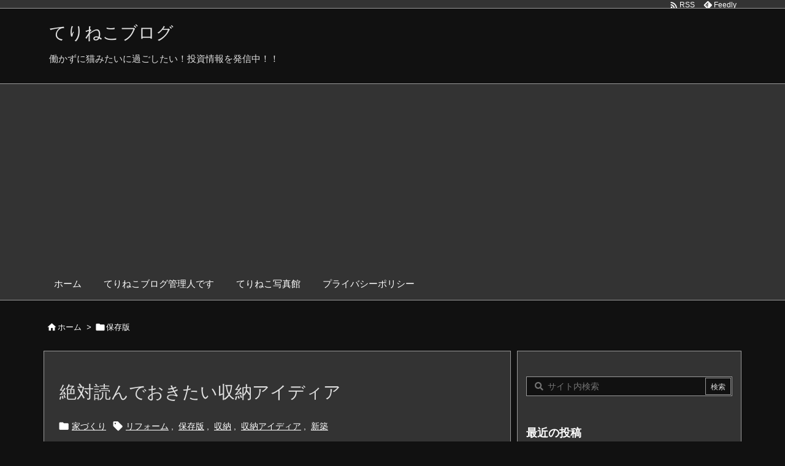

--- FILE ---
content_type: text/html; charset=utf-8
request_url: https://www.google.com/recaptcha/api2/aframe
body_size: 266
content:
<!DOCTYPE HTML><html><head><meta http-equiv="content-type" content="text/html; charset=UTF-8"></head><body><script nonce="Oj75Svf8FfR0pTTMgjOwrQ">/** Anti-fraud and anti-abuse applications only. See google.com/recaptcha */ try{var clients={'sodar':'https://pagead2.googlesyndication.com/pagead/sodar?'};window.addEventListener("message",function(a){try{if(a.source===window.parent){var b=JSON.parse(a.data);var c=clients[b['id']];if(c){var d=document.createElement('img');d.src=c+b['params']+'&rc='+(localStorage.getItem("rc::a")?sessionStorage.getItem("rc::b"):"");window.document.body.appendChild(d);sessionStorage.setItem("rc::e",parseInt(sessionStorage.getItem("rc::e")||0)+1);localStorage.setItem("rc::h",'1766724067766');}}}catch(b){}});window.parent.postMessage("_grecaptcha_ready", "*");}catch(b){}</script></body></html>